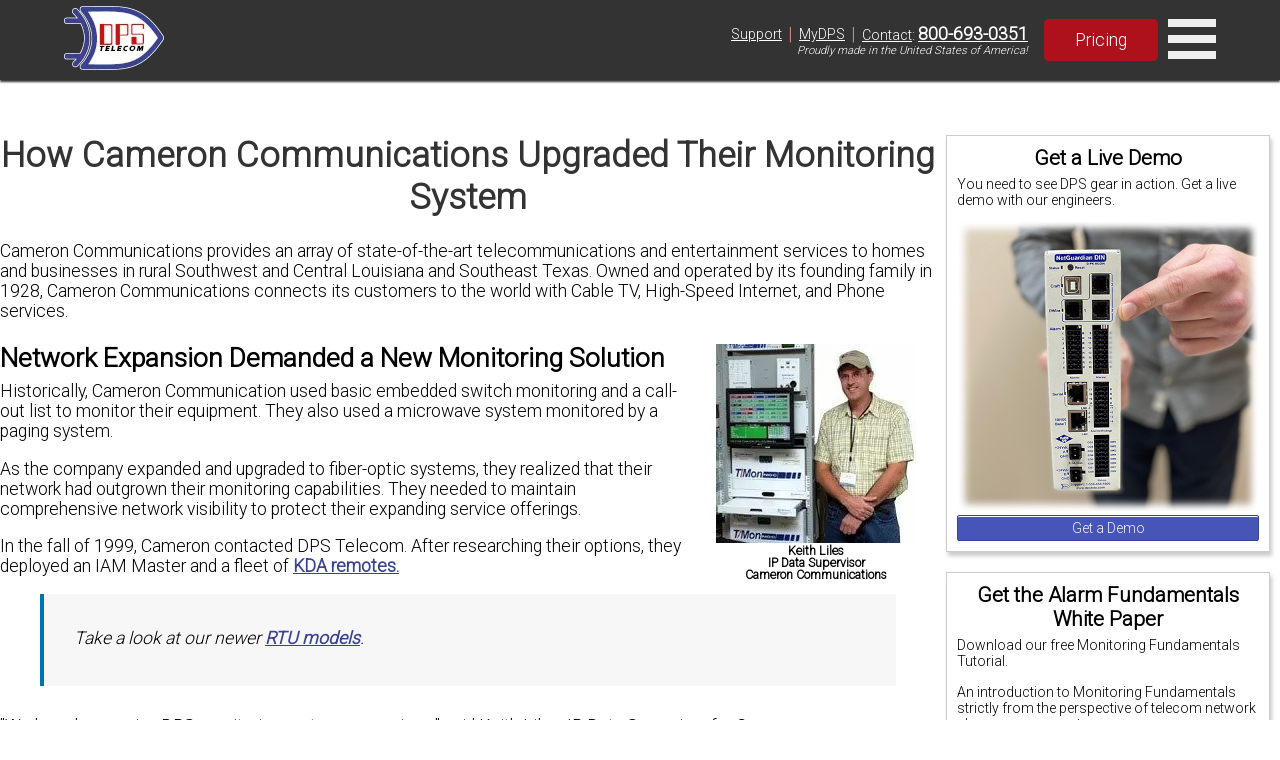

--- FILE ---
content_type: text/css
request_url: https://www.dpstele.com/templates/flexbox-home.css
body_size: 1706
content:
.break::after{content:"";display:table;clear:both}hr{margin:.1em}a{text-decoration:none}a:hover{text-decoration:underline}img{min-height:1px}body{margin:0;font-family:Roboto,sans-serif;font-display:optional;font-size:1.1em}*{box-sizing:border-box}.row-flex,.row-flex-mobile{width:100%;display:flex;flex-wrap:wrap;align-items:center;justify-content:space-between}.row-flex-mobile{flex-wrap:nowrap}.row-flex:after,.row-flex-mobile:after{content:"";display:table;clear:both}.column{float:left;width:50%;padding:10px}.column-33{float:left;width:33%;padding:10px}.column-25{float:left;width:25%;padding:10px}.row:after{content:"";display:table;clear:both}.col-flex{display:flex;flex-wrap:wrap;align-items:center;justify-content:space-around;padding:5px}#refId{display:inline;position:absolute;top:4px;right:4px;color:#ccc;font-size:.7em}.nav-bot-div{position:relative;display:inline-block}.nav-mob-div{display:flex;flex-direction:row;justify-content:space-evenly;border-top:1px solid #ccc}.nav-bot-span{display:block;padding:8px 10px;font-weight:525;font-size:1.2em;color:#fff;background-color:#333;border:1px solid #333;text-decoration:none;width:100%;white-space:nowrap}.nav-bot-lt{display:block;padding:8px 10px;font-weight:525;font-size:1.2em;color:#fff;background-color:#333;border:1px solid #333;text-decoration:none;width:100%;white-space:nowrap}.nav-bot-lt:hover{border-right:1px solid #fff;border-left:1px solid #fff;text-decoration:none}.nav-add-lt{display:block;padding:8px 10px;font-weight:525;font-size:1.2em;color:#fff;background-color:#333;border:1px solid #333;text-decoration:none;border-radius:20px;white-space:nowrap}input[type="search"]::-webkit-search-cancel-button,input[type="search"]::-webkit-search-decoration,input[type="search"]::-webkit-search-results-button,input[type="search"]::-webkit-search-results-decoration{-webkit-appearance:none}.container{position:relative;padding:0;min-width:350px;display:block;cursor:pointer;overflow:hidden}.content{opacity:0;position:absolute;top:0;left:0;color:#000;background-color:rgba(255,255,255,.8);min-width:350px;height:220px;-webkit-transition:all 300ms ease-out;-moz-transition:all 300ms ease-out;-o-transition:all 300ms ease-out;-ms-transition:all 300ms ease-out;transition:all 300ms ease-out;text-align:center;border-radius:5px}.container .content:hover{opacity:1}.container .content .description{height:0;opacity:1;transition-delay:0.1s;transition-duration:0.5s}.container .content:hover .description{opacity:1;transform:translateY(-220px);-webkit-transform:translateY(-220px);font-weight:700}.blinking-cursor{font-weight:100;font-size:30px;color:#2E3D48;-webkit-animation:1s blink step-end infinite;-moz-animation:1s blink step-end infinite;-ms-animation:1s blink step-end infinite;-o-animation:1s blink step-end infinite;animation:1s blink step-end infinite}@keyframes blink{from,to{color:transparent}50%{color:#a2101a}}@-moz-keyframes blink{from,to{color:transparent}50%{color:#a2101a}}@-webkit-keyframes blink{from,to{color:transparent}50%{color:#a2101a}}@-ms-keyframes blink{from,to{color:transparent}50%{color:#a2101a}}@-o-keyframes blink{from,to{color:transparent}50%{color:#a2101a}}.body-title{display:flex;text-align:left;flex-wrap:wrap}.title-hdr{font-size:54px;font-weight:700;color:#00008B}.title-msg{margin-top:8px;font-size:20px;font-weight:500;color:#888}.shadow-full{box-shadow:0 19px 38px rgba(0,0,0,.3),0 4px 12px rgba(0,0,0,.22)}.btn-2021{padding:10px 18px;border-radius:5px;text-decoration:none;color:#fff}.btn-2021:hover{text-decoration:none}.blu-btn-2021{background-color:#00008B;border:1px solid #00008B}.blu-btn-2021:hover{background-color:navy}.red-btn-2021{background-color:#af111c;border:1px solid #af111c}.red-btn-2021:hover{background-color:#a2101a}.gry-btn-2021{background-color:gray;border:1px solid gray}.gry-btn-2021:hover{background-color:#707070}.ylw-btn-2021{background-color:#fcca31;border:1px solid #fcca31}.ylw-btn-2021:hover{background-color:#dea803}.nav-right{display:flex;flex-direction:row;align-items:center;font-size:.8em;color:#fff;justify-content:space-evenly}@media screen and (min-width:1301px){.ir-wrp{width:50%}.rsp-50-90{width:50%}.rsp-70-90{width:70%}.rsp-80-90{width:80%}.rsp-quote{margin:-55px -45px}.mgn-btm-80-40{margin-bottom:80px}.mgn-top-80-40{margin-top:80px}.mgn-top-150-100{margin-top:150px}#quote-div{font-size:30px}#nav{display:flex}#nav-menu{display:none}.nav-sub{flex-direction:row}.nav-add-row{display:flex}#nav-add-menu{display:none}#nav-add-lt-menu{border-bottom-right-radius:20px!important}#nav-add-col{display:none!important}#nav-mob{display:none!important}.col-20{width:20%}.col-25{width:25%}.col-33{width:33%}.col-35{width:35%}.col-50{width:50%}.col-65{width:65%}.col-75{width:75%}.footer-border{border-left:1px solid #ccc;padding-left:5px}.nav-img{width:100px;height:64px}.nav-right-pills{display:flex;flex-direction:row;align-items:center}}@media screen and (max-width:1300px){.ir-wrp{width:75%}.rsp-70-90,.rsp-80-90,.rsp-50-90{width:90%}.rsp-quote{margin:-40px -30px}.mgn-btm-80-40{margin-bottom:80px}.mgn-top-80-40{margin-top:80px}.mgn-top-150-100{margin-top:150px}#quote-div{font-size:20px}.row-flex{width:100%;display:block}.col-20,.col-25,.col-33,.col-35,.col-50,.col-65,.col-75,{width:100%}body{overflow-x:hidden}#refId{display:none}#nav{display:none}#nav-menu{display:block;margin-left:10px}.nav-sub{flex-direction:column}.nav-add-row{display:none}#nav-add-menu{display:flex}.nav-right-pills{display:flex;flex-direction:row;align-items:center}.nav-bot-div{width:100%;border-top:1px solid #ccc}iframe{width:100%!important}.footer-border{border-left:none;padding-left:0}.nav-bot-lt:hover{border-right:1px solid #333;border-left:1px solid #333;font-weight:700;color:#333;background-color:#e6e8ff;text-decoration:none}.nav-mob-div{display:none!important}}@media screen and (max-width:680px){html{font-size:12px}.row-flex-mobile{flex-wrap:wrap}.title-hdr{font-size:24px}.title-msg{font-size:16px}.mgn-btm-80-40{margin-bottom:40px}.mgn-top-80-40{margin-top:40px}.mgn-top-150-100{margin-top:100px}.nav-img{width:75px;height:48px}.nav-right-pills{display:none}.nav-mob-div{display:flex!important}}@media print {.no-print{display: none !important;} jdiv{display: none!important;}header{position: absolute!important;}}